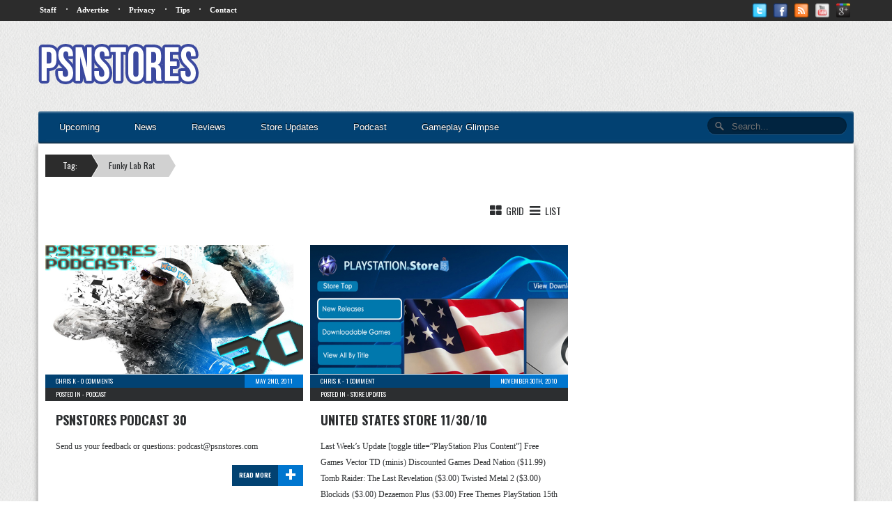

--- FILE ---
content_type: text/html; charset=utf-8
request_url: https://www.google.com/recaptcha/api2/aframe
body_size: 269
content:
<!DOCTYPE HTML><html><head><meta http-equiv="content-type" content="text/html; charset=UTF-8"></head><body><script nonce="xNBjKMFKNNXepjbbLQbrvA">/** Anti-fraud and anti-abuse applications only. See google.com/recaptcha */ try{var clients={'sodar':'https://pagead2.googlesyndication.com/pagead/sodar?'};window.addEventListener("message",function(a){try{if(a.source===window.parent){var b=JSON.parse(a.data);var c=clients[b['id']];if(c){var d=document.createElement('img');d.src=c+b['params']+'&rc='+(localStorage.getItem("rc::a")?sessionStorage.getItem("rc::b"):"");window.document.body.appendChild(d);sessionStorage.setItem("rc::e",parseInt(sessionStorage.getItem("rc::e")||0)+1);localStorage.setItem("rc::h",'1768784150618');}}}catch(b){}});window.parent.postMessage("_grecaptcha_ready", "*");}catch(b){}</script></body></html>